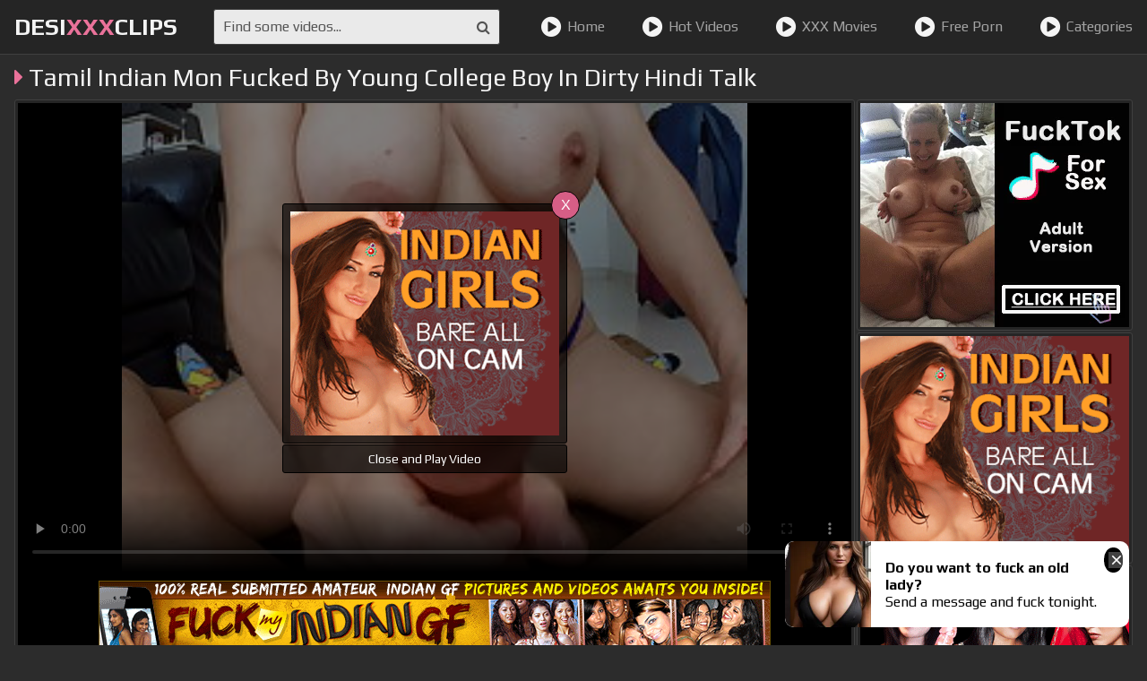

--- FILE ---
content_type: text/html; charset=UTF-8
request_url: https://www.desixxxclips.com/tube/6430-tamil-indian-mon-fucked-by-young-college-boy-in-dirty/
body_size: 4792
content:
<!DOCTYPE html>
<html lang="en">
	<head>
		<meta charset="UTF-8"/>
		<title>Tamil Indian Mon Fucked By Young College Boy In Dirty Hindi Talk - Desi XXX Clips</title>
		<meta name="description" content="Watch Tamil Indian Mon Fucked By Young College Boy In Dirty Hindi Talk for free."/>
		<link rel="canonical" href="https://desixxxclips.com/tube/6430-tamil-indian-mon-fucked-by-young-college-boy-in-dirty/">
		<link href="/css/styles.css" type="text/css" rel="stylesheet">
		<link href="/css/import.css" type="text/css" rel="stylesheet">
		<script type="text/javascript" src="/js/jquery.min.js"></script>
		<script type="text/javascript" src="/js/functions.js"></script>
		<meta name="viewport" content="width=device-width, initial-scale=1.0"/>
		<meta name="apple-touch-fullscreen" content="YES" />
		<meta name="rating" content="RTA-5042-1996-1400-1577-RTA">
		<link rel="stylesheet" href="//cdn.fluidplayer.com/v2/current/fluidplayer.min.css" type="text/css">
		        <meta name="referrer" content="unsafe-url">
        <style>
            .fluid_video_wrapper {
                width: 100% !important;
                height: 100% !important;
            }
        </style>

        <script src="//cdn.fluidplayer.com/v2/current/fluidplayer.min.js"></script>
	</head>
	<body>
		
		<div class="header">
			<div class="wrapper">
				<div class="button menu-button"><i class="fa fa-bars"></i></div>
				<div class="logo">
						<a href="/">Desi<span>XXX</span>Clips</a>
				</div>
				<div class="button search-button"><i class="fa fa-search"></i></div>
				<div class="search">
					<form method="post" id="prefix-sfrm" onsubmit="document.getElementById('prefix-sfrm').action='/query/'+encodeURI(document.getElementById('prefix-sfin').value.split(' ').join('-'))+'/';">
						<input type="text" placeholder="Find some videos..." id="prefix-sfin">
						<button type="submit" title="Find"><i class="fa fa-search"></i></button>
					</form>
				</div>
				<div class="menu">
					<ul>
						<li><a href="/"><i class="fa fa-play-circle"></i> Home</a></li>
						<li><a href="/free-indian-sexy-videos/"><i class="fa fa-play-circle"></i> Hot Videos</a></li>
						<li><a href="/free-hindi-xxx-movies/"><i class="fa fa-play-circle"></i> XXX Movies</a></li>
						<li><a href="/free-play/"><i class="fa fa-play-circle"></i> Free Porn</a></li>
						<li><a href="/niches/"><i class="fa fa-play-circle"></i> Categories</a></li>
					</ul>
				</div>
			</div>
		</div>
		<div class="wrapper">
		
			<div class="mob-300">
				<div class="mob-300-inner">
					<script type="text/javascript">
var ad_idzone = "3245038",
	 ad_width = "300",
	 ad_height = "100";
</script>
<script type="text/javascript" src="https://a.exosrv.com/ads.js"></script>
<noscript><iframe src="https://syndication.exosrv.com/ads-iframe-display.php?idzone=3245038&output=noscript&type=300x100" width="300" height="100" scrolling="no" marginwidth="0" marginheight="0" frameborder="0"></iframe></noscript>


				</div>
			</div>
			
		
		
			<h1><i class="fa fa-caret-right"></i> Tamil Indian Mon Fucked By Young College Boy In Dirty Hindi Talk</h1>
			
			<div class="video-wrapper">
				<div class="video-tab">
					<div class="video-block">
						<div class="video-inner">
							<div class="video" style="overflow:hidden">
<video id="player" preload="none" poster="/storage/12/698-young-boy.jpg" width="100%" height="100%" controls>
                        <source src="/video.php?video=aHR0cHM6Ly93d3cueHZpZGVvcy5jb20vdmlkZW82NDQzMDQ1My9pbmRpYW5fbW9tX2Z1Y2tlZF9ieV95b3VuZ19zb25fd2l0aF9kaXJ0eV90YWxr" type='video/mp4'>
                    </video>
								<div class="on-player-pl">
									<div class="on-player">
										<div class="on-player-sp">
											<a href="http://imlive.com/wmaster.ashx?wid=124987310505&linkid=701&promocode=980GifIndi&gotopage=searchresults.aspx?searchtype=1%26roo=10,11%26sstr=indi&gallery=1" target="_blank"><img src="/images/300250_7858023_2.gif"></a>
										</div>
										<span class="close" title="Close & Play video">X</span>
										<span class="bot-close" title="Close and Play video">Close and Play Video</span>
								</div>
								</div>
							</div>
							
							<div class="b-750">
                               <SCRIPT language=JavaScript>
<!-- Begin
var how_many_ads = 6;
var now = new Date()
var sec = now.getSeconds()
var ad = sec % how_many_ads;
ad +=1;
if (ad==1) { txt= "DesiPapa Indian Sex Videos"; url="https://secure.desipapa2.com/track/MzUuMS45LjE1LjAuMC4wLjAuMA"; alt="DesiPapa Indian Sex Videos"; banner="/images/desipapa_750_100.gif"; width="750"; height="100";}
if (ad==2) { txt= "Indian Sex Scandals"; url="https://secure.indianhiddencams.com/track/MzUuMS4zLjMuMC4wLjAuMC4w"; alt="Indian Sex Scandals"; banner="/images/indianhiddencams_750_100.gif"; width="750"; height="100";}
if (ad==3) { txt= "Indian GF Porn"; url="https://secure.indiangfporn.com/track/MzUuMS40NS45Ni4wLjAuMC4wLjA"; alt="Indian GF Porn"; banner="/images/igf_750_100.gif"; width="750"; height="100";} 
if (ad==4) { txt= "Indian Babe Shanaya"; url="https://secure.indianbabeshanaya.com/track/MzUuMS40MS41Ny4wLjAuMC4wLjA"; alt="Indian Babe Shanaya"; banner="/images/shanaya_750_100.gif"; width="750"; height="100"; }
if (ad==5) { txt= "Horny Lily"; url="https://secure.mysexylily.com/track/MzUuMS4zNS40Mi4wLjAuMC4wLjA"; alt="Horny Lily"; banner="/images/hornylily_750_100.gif"; width="750"; height="100";}
if (ad==6) { txt= "Fuck My Indian GF"; url="https://secure.fuckmyindiangf.com/track/MzUuMS4yMi40Ni4wLjAuMC4wLjA"; alt="Fuck My Indian GF"; banner="/images/fmigf_750_100_1.gif"; width="750"; height="100";}
document
document.write('<center>');
document.write('<a href=\"' + url + '\" target=\"_blank\">');
document.write('<img src=\"' + banner + '\" width=')
document.write(width + ' height=' + height + ' ');
document.write('alt=\"' + alt + '\" border=0>');
document.write('<small>' + txt + '</small></a>');
document.write('</center>');
// End -->
</SCRIPT>
                            </div>
						</div>
						
						<div class="info">
							<ul class="rating">
								<li><a title="LIKE!" class="like" onclick='gal_rating(2)' id="like"><i class="fa fa-thumbs-o-up"></i></a></li>
								<li id="votes">0%</li>
								<li><a title="DISLIKE!" class="dislike" onclick='gal_rating(1)' id="dlike"><i class="fa fa-thumbs-o-down"></i></a></li>
							</ul>
<script>
function gal_rating(value) {
fetch(`/vote.php?video=6430&rating=${value}`);
document.getElementById("votes").textContent = "Thank You!";
}
</script>
							<ul>
								<li><i class="fa fa-eye"></i> 2164</li>
								<li><i class="fa fa-clock-o"></i> 9:10</li>
								<li><i class="fa fa-cloud-upload"></i> 2022-03-21</li>
							</ul>
							<ul>
								<li>Tags:</li>
								
								<li><a href="/sex/aunty/" target="_blank"><i class="fa fa-tag"></i> aunty</a></li>
								
								<li><a href="/sex/tamil/" target="_blank"><i class="fa fa-tag"></i> Tamil</a></li>
								
								<li><a href="/sex/college/" target="_blank"><i class="fa fa-tag"></i> College</a></li>
								
								<li><a href="/sex/indian/" target="_blank"><i class="fa fa-tag"></i> Indian</a></li>
								
								<li><a href="/sex/milf/" target="_blank"><i class="fa fa-tag"></i> Milf</a></li>
								
								<li><a href="/sex/mature/" target="_blank"><i class="fa fa-tag"></i> Mature</a></li>
								
							</ul>
						</div>
					</div>
					
						<div class="video-brs">
						<div class="video-brs-inner">
							<div class="video-br">
								<script type="text/javascript">
var ad_idzone = "3172362",
	 ad_width = "300",
	 ad_height = "250";
</script>
<script type="text/javascript" src="https://a.exosrv.com/ads.js"></script>
<noscript><iframe src="https://syndication.exosrv.com/ads-iframe-display.php?idzone=3172362&output=noscript&type=300x250" width="300" height="250" scrolling="no" marginwidth="0" marginheight="0" frameborder="0"></iframe></noscript>
							</div>
							<div class="video-br">
								<script language=JavaScript>
                            
                            <!-- Begin
                            var how_many_ads = 2;
                            var now = new Date()
                            var sec = now.getSeconds()
                            var ad = sec % how_many_ads;
                            ad +=1;
                            if (ad==1) { txt= "";url="http://imlive.com/wmaster.ashx?wid=124987310505&linkid=701&promocode=980GifIndi&gotopage=searchresults.aspx?searchtype=1%26roo=10,11%26sstr=indi&gallery=1"; alt="DesiPapa Cinemax"; banner="/images/300250_78580_s24.jpg";width="300"; height="250";}
                            if (ad==2) { txt= "";url="http://imlive.com/wmaster.ashx?wid=124987310505&linkid=701&promocode=980GifIndi&gotopage=searchresults.aspx?searchtype=1%26roo=10,11%26sstr=indi&gallery=1"; alt="DesiPapa Cinemax"; banner="/images/300250_7858023.gif";width="300"; height="250";}
                            document
                            document.write('<center>');
                            document.write('<a href=\"' + url + '\" target=\"_blank\">');
                            document.write('<img src=\"' + banner + '\" width=')
                            document.write(width + ' height=' + height + ' ');
                            document.write('alt=\"' + alt + '\" border=0>');
                            document.write('<small>' + txt + '</small></a>');
                            document.write('</center>');
                            // End -->
                            
                        </script>
							</div>
							<div class="video-br full-bn-3">
								<SCRIPT language=JavaScript>
<!-- Begin
var how_many_ads = 6;
var now = new Date()
var sec = now.getSeconds()
var ad = sec % how_many_ads;
ad +=1;
if (ad==1) { txt= "DesiPapa Indian Sex Videos"; url="https://secure.desipapa2.com/track/MzUuMS45LjE1LjAuMC4wLjAuMA"; alt="DesiPapa Indian Sex Videos"; banner="/images/desipapa_300_250.gif"; width="300"; height="250";}
if (ad==2) { txt= "Indian Sex Scandals"; url="https://secure.indianhiddencams.com/track/MzUuMS4zLjMuMC4wLjAuMC4w"; alt="Indian Sex Scandals"; banner="/images/indianhiddencam_300_250.gif"; width="300"; height="250";}
if (ad==3) { txt= "Indian GF Porn"; url="https://secure.indiangfporn.com/track/MzUuMS40NS45Ni4wLjAuMC4wLjA"; alt="Indian GF Porn"; banner="/images/igf_300_250.gif"; width="300"; height="250";} 
if (ad==4) { txt= "Indian Babe Shanaya"; url="https://secure.indianbabeshanaya.com/track/MzUuMS40MS41Ny4wLjAuMC4wLjA"; alt="Indian Babe Shanaya"; banner="/images/shanaya_300_250.gif"; width="300"; height="250"; }
if (ad==5) { txt= "Horny Lily"; url="https://secure.mysexylily.com/track/MzUuMS4zNS40Mi4wLjAuMC4wLjA"; alt="Horny Lily"; banner="/images/hornylily_300_250.gif"; width="300"; height="250";}
if (ad==6) { txt= "Fuck My Indian GF"; url="https://secure.fuckmyindiangf.com/track/MzUuMS4yMi40Ni4wLjAuMC4wLjA"; alt="Fuck My Indian GF"; banner="/images/fmigf_300_250.gif"; width="300"; height="250";}
document
document.write('<center>');
document.write('<a href=\"' + url + '\" target=\"_blank\">');
document.write('<img src=\"' + banner + '\" width=')
document.write(width + ' height=' + height + ' ');
document.write('alt=\"' + alt + '\" border=0>');
document.write('<small>' + txt + '</small></a>');
document.write('</center>');
// End -->
</SCRIPT>
							</div>
						</div>
					</div>
					
				</div>
			</div>
			
			<h2>Most Similar Desi XXX Clips</h2>
			<div class="thumbs-wrapper">

				<div class="thumb">
					<a href="/tube/2398-mature-indian-amateur-playing-with-small-dick/" target="_blank">
						<div class="thumb-image">
							<div class="thumb-inner">
								<img src="/storage/8/654-with.jpg" alt="Mature indian amateur playing with small dick" />
								<span class="icon"><i class="fa fa-caret-right"></i></span>
							</div>
						</div>
						<div class="name"><i class="fa fa-caret-right"></i> Mature indian amateur playing with small dick</div>
						<ul>
							<li><span class="icon rating"><i class="fa fa-thumbs-o-up"></i></span> <span class="val">97%</span></li>
							<li><span class="icon"><i class="fa fa-eye"></i></span><span class="val">11319</span></li>
							<li><span class="icon"><i class="fa fa-clock-o"></i></span><span class="val">5:07</span></li>
						</ul>
					</a>
				</div>

				<div class="thumb">
					<a href="/tube/513-desi-cute-bhabhi-bathing-and-wearing-clothes/" target="_blank">
						<div class="thumb-image">
							<div class="thumb-inner">
								<img src="/storage/3/265-desi-bathing-wearing.jpg" alt="Desi Cute Bhabhi bathing and wearing clothes" />
								<span class="icon"><i class="fa fa-caret-right"></i></span>
							</div>
						</div>
						<div class="name"><i class="fa fa-caret-right"></i> Desi Cute Bhabhi bathing and wearing clothes</div>
						<ul>
							<li><span class="icon rating"><i class="fa fa-thumbs-o-up"></i></span> <span class="val">85%</span></li>
							<li><span class="icon"><i class="fa fa-eye"></i></span><span class="val">8261</span></li>
							<li><span class="icon"><i class="fa fa-clock-o"></i></span><span class="val">1:31</span></li>
						</ul>
					</a>
				</div>

				<div class="thumb">
					<a href="/tube/4146-indian-mature-wife/" target="_blank">
						<div class="thumb-image">
							<div class="thumb-inner">
								<img src="/storage/10/392-mature-wife.jpg" alt="indian mature wife" />
								<span class="icon"><i class="fa fa-caret-right"></i></span>
							</div>
						</div>
						<div class="name"><i class="fa fa-caret-right"></i> indian mature wife</div>
						<ul>
							<li><span class="icon rating"><i class="fa fa-thumbs-o-up"></i></span> <span class="val">100%</span></li>
							<li><span class="icon"><i class="fa fa-eye"></i></span><span class="val">11982</span></li>
							<li><span class="icon"><i class="fa fa-clock-o"></i></span><span class="val">0:19</span></li>
						</ul>
					</a>
				</div>

				<div class="thumb">
					<a href="/tube/4410-jayde-premature/" target="_blank">
						<div class="thumb-image">
							<div class="thumb-inner">
								<img src="/storage/10/657-jayde-premature.jpg" alt="jayde premature" />
								<span class="icon"><i class="fa fa-caret-right"></i></span>
							</div>
						</div>
						<div class="name"><i class="fa fa-caret-right"></i> jayde premature</div>
						<ul>
							<li><span class="icon rating"><i class="fa fa-thumbs-o-up"></i></span> <span class="val">84%</span></li>
							<li><span class="icon"><i class="fa fa-eye"></i></span><span class="val">11408</span></li>
							<li><span class="icon"><i class="fa fa-clock-o"></i></span><span class="val">1:26</span></li>
						</ul>
					</a>
				</div>

				<div class="thumb">
					<a href="/tube/2345-my-premature-ejaculation/" target="_blank">
						<div class="thumb-image">
							<div class="thumb-inner">
								<img src="/storage/8/599-premature-ejaculation.jpg" alt="my premature ejaculation" />
								<span class="icon"><i class="fa fa-caret-right"></i></span>
							</div>
						</div>
						<div class="name"><i class="fa fa-caret-right"></i> my premature ejaculation</div>
						<ul>
							<li><span class="icon rating"><i class="fa fa-thumbs-o-up"></i></span> <span class="val">82%</span></li>
							<li><span class="icon"><i class="fa fa-eye"></i></span><span class="val">6019</span></li>
							<li><span class="icon"><i class="fa fa-clock-o"></i></span><span class="val">0:55</span></li>
						</ul>
					</a>
				</div>

				<div class="thumb">
					<a href="/tube/1648-mature-masturbating-on-webcam/" target="_blank">
						<div class="thumb-image">
							<div class="thumb-inner">
								<img src="/storage/7/779-webcam.jpg" alt="Mature masturbating on webcam" />
								<span class="icon"><i class="fa fa-caret-right"></i></span>
							</div>
						</div>
						<div class="name"><i class="fa fa-caret-right"></i> Mature masturbating on webcam</div>
						<ul>
							<li><span class="icon rating"><i class="fa fa-thumbs-o-up"></i></span> <span class="val">92%</span></li>
							<li><span class="icon"><i class="fa fa-eye"></i></span><span class="val">2738</span></li>
							<li><span class="icon"><i class="fa fa-clock-o"></i></span><span class="val">1:56</span></li>
						</ul>
					</a>
				</div>

				<div class="thumb">
					<a href="/tube/2730-mature-indian-couple-enjoying-oral-sex-in-their-bedroom/" target="_blank">
						<div class="thumb-image">
							<div class="thumb-inner">
								<img src="/storage/8/983-mature-in-their.jpg" alt="Mature Indian Couple Enjoying Oral Sex In Their Bedroom" />
								<span class="icon"><i class="fa fa-caret-right"></i></span>
							</div>
						</div>
						<div class="name"><i class="fa fa-caret-right"></i> Mature Indian Couple Enjoying Oral Sex In Their Bedroom</div>
						<ul>
							<li><span class="icon rating"><i class="fa fa-thumbs-o-up"></i></span> <span class="val">100%</span></li>
							<li><span class="icon"><i class="fa fa-eye"></i></span><span class="val">10323</span></li>
							<li><span class="icon"><i class="fa fa-clock-o"></i></span><span class="val">1:33</span></li>
						</ul>
					</a>
				</div>

				<div class="thumb">
					<a href="/tube/283-indian-mature-milf-on-webcam-show-masturbating/" target="_blank">
						<div class="thumb-image">
							<div class="thumb-inner">
								<img src="/storage/1/461-milf-show.jpg" alt="indian mature milf on webcam show masturbating" />
								<span class="icon"><i class="fa fa-caret-right"></i></span>
							</div>
						</div>
						<div class="name"><i class="fa fa-caret-right"></i> indian mature milf on webcam show masturbating</div>
						<ul>
							<li><span class="icon rating"><i class="fa fa-thumbs-o-up"></i></span> <span class="val">95%</span></li>
							<li><span class="icon"><i class="fa fa-eye"></i></span><span class="val">10635</span></li>
							<li><span class="icon"><i class="fa fa-clock-o"></i></span><span class="val">7:48</span></li>
						</ul>
					</a>
				</div>

				<div class="thumb">
					<a href="/tube/2136-indian-bhabhi-with-big-tits-penetrating-big-dildo-inside/" target="_blank">
						<div class="thumb-image">
							<div class="thumb-inner">
								<img src="/storage/8/391-with.jpg" alt="indian bhabhi with big tits penetrating a big dildo inside her mature pussy sex" />
								<span class="icon"><i class="fa fa-caret-right"></i></span>
							</div>
						</div>
						<div class="name"><i class="fa fa-caret-right"></i> indian bhabhi with big tits penetrating a big dildo inside her mature pussy sex</div>
						<ul>
							<li><span class="icon rating"><i class="fa fa-thumbs-o-up"></i></span> <span class="val">100%</span></li>
							<li><span class="icon"><i class="fa fa-eye"></i></span><span class="val">10842</span></li>
							<li><span class="icon"><i class="fa fa-clock-o"></i></span><span class="val">1:06</span></li>
						</ul>
					</a>
				</div>

				<div class="thumb">
					<a href="/tube/1728-married-mature-indian-couple-homemade-hardcore-sex/" target="_blank">
						<div class="thumb-image">
							<div class="thumb-inner">
								<img src="/storage/7/856-mature-couple-hardcore.jpg" alt="married mature indian couple homemade hardcore sex in lounge" />
								<span class="icon"><i class="fa fa-caret-right"></i></span>
							</div>
						</div>
						<div class="name"><i class="fa fa-caret-right"></i> married mature indian couple homemade hardcore sex in lounge</div>
						<ul>
							<li><span class="icon rating"><i class="fa fa-thumbs-o-up"></i></span> <span class="val">99%</span></li>
							<li><span class="icon"><i class="fa fa-eye"></i></span><span class="val">11647</span></li>
							<li><span class="icon"><i class="fa fa-clock-o"></i></span><span class="val">1:15</span></li>
						</ul>
					</a>
				</div>

				<div class="thumb">
					<a href="/tube/5347-mature-indian-hardcore/" target="_blank">
						<div class="thumb-image">
							<div class="thumb-inner">
								<img src="/storage/11/589-mature-indian-hardcore.jpg" alt="Mature Indian Hardcore" />
								<span class="icon"><i class="fa fa-caret-right"></i></span>
							</div>
						</div>
						<div class="name"><i class="fa fa-caret-right"></i> Mature Indian Hardcore</div>
						<ul>
							<li><span class="icon rating"><i class="fa fa-thumbs-o-up"></i></span> <span class="val">93%</span></li>
							<li><span class="icon"><i class="fa fa-eye"></i></span><span class="val">11556</span></li>
							<li><span class="icon"><i class="fa fa-clock-o"></i></span><span class="val">1:53</span></li>
						</ul>
					</a>
				</div>

				<div class="thumb">
					<a href="/tube/1143-bengali-mature-bhabi-fucked-by-neighbor-in-different/" target="_blank">
						<div class="thumb-image">
							<div class="thumb-inner">
								<img src="/storage/6/001-different.jpg" alt="Bengali mature bhabi fucked by neighbor in different style" />
								<span class="icon"><i class="fa fa-caret-right"></i></span>
							</div>
						</div>
						<div class="name"><i class="fa fa-caret-right"></i> Bengali mature bhabi fucked by neighbor in different style</div>
						<ul>
							<li><span class="icon rating"><i class="fa fa-thumbs-o-up"></i></span> <span class="val">79%</span></li>
							<li><span class="icon"><i class="fa fa-eye"></i></span><span class="val">11795</span></li>
							<li><span class="icon"><i class="fa fa-clock-o"></i></span><span class="val">1:47</span></li>
						</ul>
					</a>
				</div>

				<div class="thumb">
					<a href="/tube/1831-mature-aunty-fingering/" target="_blank">
						<div class="thumb-image">
							<div class="thumb-inner">
								<img src="/storage/7/958-mature.jpg" alt="Mature aunty fingering" />
								<span class="icon"><i class="fa fa-caret-right"></i></span>
							</div>
						</div>
						<div class="name"><i class="fa fa-caret-right"></i> Mature aunty fingering</div>
						<ul>
							<li><span class="icon rating"><i class="fa fa-thumbs-o-up"></i></span> <span class="val">89%</span></li>
							<li><span class="icon"><i class="fa fa-eye"></i></span><span class="val">12007</span></li>
							<li><span class="icon"><i class="fa fa-clock-o"></i></span><span class="val">6:13</span></li>
						</ul>
					</a>
				</div>

				<div class="thumb">
					<a href="/tube/1053-mature-indian-mallu-wife-sex/" target="_blank">
						<div class="thumb-image">
							<div class="thumb-inner">
								<img src="/storage/5/597-mature.jpg" alt="Mature Indian Mallu Wife Sex" />
								<span class="icon"><i class="fa fa-caret-right"></i></span>
							</div>
						</div>
						<div class="name"><i class="fa fa-caret-right"></i> Mature Indian Mallu Wife Sex</div>
						<ul>
							<li><span class="icon rating"><i class="fa fa-thumbs-o-up"></i></span> <span class="val">84%</span></li>
							<li><span class="icon"><i class="fa fa-eye"></i></span><span class="val">10126</span></li>
							<li><span class="icon"><i class="fa fa-clock-o"></i></span><span class="val">2:48</span></li>
						</ul>
					</a>
				</div>

				<div class="thumb">
					<a href="/tube/1746-mature-indian-couple-homemade-sex-mms-indian-sex/" target="_blank">
						<div class="thumb-image">
							<div class="thumb-inner">
								<img src="/storage/7/875-mature-homemade.jpg" alt="mature indian couple homemade sex mms indian-sex" />
								<span class="icon"><i class="fa fa-caret-right"></i></span>
							</div>
						</div>
						<div class="name"><i class="fa fa-caret-right"></i> mature indian couple homemade sex mms indian-sex</div>
						<ul>
							<li><span class="icon rating"><i class="fa fa-thumbs-o-up"></i></span> <span class="val">84%</span></li>
							<li><span class="icon"><i class="fa fa-eye"></i></span><span class="val">10103</span></li>
							<li><span class="icon"><i class="fa fa-clock-o"></i></span><span class="val">1:03</span></li>
						</ul>
					</a>
				</div>

				<div class="thumb">
					<a href="/tube/784-mature-aunty-juicy-hairy-pussy-exposed/" target="_blank">
						<div class="thumb-image">
							<div class="thumb-inner">
								<img src="/storage/4/210-mature-pussy.jpg" alt="Mature aunty juicy hairy pussy exposed" />
								<span class="icon"><i class="fa fa-caret-right"></i></span>
							</div>
						</div>
						<div class="name"><i class="fa fa-caret-right"></i> Mature aunty juicy hairy pussy exposed</div>
						<ul>
							<li><span class="icon rating"><i class="fa fa-thumbs-o-up"></i></span> <span class="val">100%</span></li>
							<li><span class="icon"><i class="fa fa-eye"></i></span><span class="val">10239</span></li>
							<li><span class="icon"><i class="fa fa-clock-o"></i></span><span class="val">0:55</span></li>
						</ul>
					</a>
				</div>

				<div class="thumb">
					<a href="/tube/2064-indian-mature-couple/" target="_blank">
						<div class="thumb-image">
							<div class="thumb-inner">
								<img src="/storage/8/193-couple.jpg" alt="Indian Mature couple" />
								<span class="icon"><i class="fa fa-caret-right"></i></span>
							</div>
						</div>
						<div class="name"><i class="fa fa-caret-right"></i> Indian Mature couple</div>
						<ul>
							<li><span class="icon rating"><i class="fa fa-thumbs-o-up"></i></span> <span class="val">88%</span></li>
							<li><span class="icon"><i class="fa fa-eye"></i></span><span class="val">10991</span></li>
							<li><span class="icon"><i class="fa fa-clock-o"></i></span><span class="val">19:20</span></li>
						</ul>
					</a>
				</div>

				<div class="thumb">
					<a href="/tube/6455-erotic-indian-hot-mom-hardcore-sex-in-desi-style/" target="_blank">
						<div class="thumb-image">
							<div class="thumb-inner">
								<img src="/storage/12/722-mom-desi.jpg" alt="Erotic Indian Hot Mom Hardcore Sex In Desi Style" />
								<span class="icon"><i class="fa fa-caret-right"></i></span>
							</div>
						</div>
						<div class="name"><i class="fa fa-caret-right"></i> Erotic Indian Hot Mom Hardcore Sex In Desi Style</div>
						<ul>
							<li><span class="icon rating"><i class="fa fa-thumbs-o-up"></i></span> <span class="val">85%</span></li>
							<li><span class="icon"><i class="fa fa-eye"></i></span><span class="val">10886</span></li>
							<li><span class="icon"><i class="fa fa-clock-o"></i></span><span class="val">11:00</span></li>
						</ul>
					</a>
				</div>

				<div class="thumb">
					<a href="/tube/991-mature-indian-couple-sex-from-manipur/" target="_blank">
						<div class="thumb-image">
							<div class="thumb-inner">
								<img src="/storage/5/058-sex.jpg" alt="Mature Indian Couple Sex from Manipur" />
								<span class="icon"><i class="fa fa-caret-right"></i></span>
							</div>
						</div>
						<div class="name"><i class="fa fa-caret-right"></i> Mature Indian Couple Sex from Manipur</div>
						<ul>
							<li><span class="icon rating"><i class="fa fa-thumbs-o-up"></i></span> <span class="val">96%</span></li>
							<li><span class="icon"><i class="fa fa-eye"></i></span><span class="val">7251</span></li>
							<li><span class="icon"><i class="fa fa-clock-o"></i></span><span class="val">5:57</span></li>
						</ul>
					</a>
				</div>

				<div class="thumb">
					<a href="/tube/2148-mature-desi-with-3-boys/" target="_blank">
						<div class="thumb-image">
							<div class="thumb-inner">
								<img src="/storage/8/404-a-with.jpg" alt="a mature desi with 3 boys" />
								<span class="icon"><i class="fa fa-caret-right"></i></span>
							</div>
						</div>
						<div class="name"><i class="fa fa-caret-right"></i> a mature desi with 3 boys</div>
						<ul>
							<li><span class="icon rating"><i class="fa fa-thumbs-o-up"></i></span> <span class="val">89%</span></li>
							<li><span class="icon"><i class="fa fa-eye"></i></span><span class="val">11322</span></li>
							<li><span class="icon"><i class="fa fa-clock-o"></i></span><span class="val">3:28</span></li>
						</ul>
					</a>
				</div>

				<div class="thumb">
					<a href="/tube/2012-homemade-amature-fucking-must-watch/" target="_blank">
						<div class="thumb-image">
							<div class="thumb-inner">
								<img src="/storage/8/138-amature-.jpg" alt="Homemade Amature Fucking = Must Watch" />
								<span class="icon"><i class="fa fa-caret-right"></i></span>
							</div>
						</div>
						<div class="name"><i class="fa fa-caret-right"></i> Homemade Amature Fucking = Must Watch</div>
						<ul>
							<li><span class="icon rating"><i class="fa fa-thumbs-o-up"></i></span> <span class="val">86%</span></li>
							<li><span class="icon"><i class="fa fa-eye"></i></span><span class="val">9828</span></li>
							<li><span class="icon"><i class="fa fa-clock-o"></i></span><span class="val">52:19</span></li>
						</ul>
					</a>
				</div>

				<div class="thumb">
					<a href="/tube/2452-indian-mature-wife-loves-to-ride-cock-amateur-indian/" target="_blank">
						<div class="thumb-image">
							<div class="thumb-inner">
								<img src="/storage/8/705-indian-indian-arab.jpg" alt="Indian Mature Wife Loves To Ride Cock - Amateur indian desi indian cumshots arab" />
								<span class="icon"><i class="fa fa-caret-right"></i></span>
							</div>
						</div>
						<div class="name"><i class="fa fa-caret-right"></i> Indian Mature Wife Loves To Ride Cock - Amateur indian desi indian cumshots arab</div>
						<ul>
							<li><span class="icon rating"><i class="fa fa-thumbs-o-up"></i></span> <span class="val">88%</span></li>
							<li><span class="icon"><i class="fa fa-eye"></i></span><span class="val">11389</span></li>
							<li><span class="icon"><i class="fa fa-clock-o"></i></span><span class="val">3:48</span></li>
						</ul>
					</a>
				</div>

				<div class="thumb">
					<a href="/tube/659-homemade-fuck-indian-mature/" target="_blank">
						<div class="thumb-image">
							<div class="thumb-inner">
								<img src="/storage/4/020-homemade-indian-mature.jpg" alt="homemade fuck indian mature" />
								<span class="icon"><i class="fa fa-caret-right"></i></span>
							</div>
						</div>
						<div class="name"><i class="fa fa-caret-right"></i> homemade fuck indian mature</div>
						<ul>
							<li><span class="icon rating"><i class="fa fa-thumbs-o-up"></i></span> <span class="val">76%</span></li>
							<li><span class="icon"><i class="fa fa-eye"></i></span><span class="val">7978</span></li>
							<li><span class="icon"><i class="fa fa-clock-o"></i></span><span class="val">14:28</span></li>
						</ul>
					</a>
				</div>

				<div class="thumb">
					<a href="/tube/1074-mature-indian-seducing-young-boy/" target="_blank">
						<div class="thumb-image">
							<div class="thumb-inner">
								<img src="/storage/5/618-young.jpg" alt="Mature Indian Seducing Young Boy" />
								<span class="icon"><i class="fa fa-caret-right"></i></span>
							</div>
						</div>
						<div class="name"><i class="fa fa-caret-right"></i> Mature Indian Seducing Young Boy</div>
						<ul>
							<li><span class="icon rating"><i class="fa fa-thumbs-o-up"></i></span> <span class="val">100%</span></li>
							<li><span class="icon"><i class="fa fa-eye"></i></span><span class="val">11060</span></li>
							<li><span class="icon"><i class="fa fa-clock-o"></i></span><span class="val">3:02</span></li>
						</ul>
					</a>
				</div>

			</div>
			

			<div class="brs-block">
				<div class="br">
					<script type="text/javascript">
var ad_idzone = "3172362",
	 ad_width = "300",
	 ad_height = "250";
</script>
<script type="text/javascript" src="https://a.exosrv.com/ads.js"></script>
<noscript><iframe src="https://syndication.exosrv.com/ads-iframe-display.php?idzone=3172362&output=noscript&type=300x250" width="300" height="250" scrolling="no" marginwidth="0" marginheight="0" frameborder="0"></iframe></noscript>
				</div>
				<div class="br">
					<script type="text/javascript">
var ad_idzone = "3172362",
	 ad_width = "300",
	 ad_height = "250";
</script>
<script type="text/javascript" src="https://a.exosrv.com/ads.js"></script>
<noscript><iframe src="https://syndication.exosrv.com/ads-iframe-display.php?idzone=3172362&output=noscript&type=300x250" width="300" height="250" scrolling="no" marginwidth="0" marginheight="0" frameborder="0"></iframe></noscript>
				</div> 
				<div class="br">
					<script type="text/javascript">
var ad_idzone = "3172362",
	 ad_width = "300",
	 ad_height = "250";
</script>
<script type="text/javascript" src="https://a.exosrv.com/ads.js"></script>
<noscript><iframe src="https://syndication.exosrv.com/ads-iframe-display.php?idzone=3172362&output=noscript&type=300x250" width="300" height="250" scrolling="no" marginwidth="0" marginheight="0" frameborder="0"></iframe></noscript>
				</div> 
				<div class="br">
					<script type="text/javascript">
var ad_idzone = "3172362",
	 ad_width = "300",
	 ad_height = "250";
</script>
<script type="text/javascript" src="https://a.exosrv.com/ads.js"></script>
<noscript><iframe src="https://syndication.exosrv.com/ads-iframe-display.php?idzone=3172362&output=noscript&type=300x250" width="300" height="250" scrolling="no" marginwidth="0" marginheight="0" frameborder="0"></iframe></noscript>
				</div> 
			</div>
		</div>
		<div class="footer">
			<div class="wrapper">
<p>Indian fuckers sure know how to fuck and live only for the feel of a nice hard cock penetrating their tight snatches. Once you see and feel these cute Indian beauties you are sure to explode your man seed all over them. No one brings it quite like these Indian hardcore honeys. So sit back, relax and let these Indian sex honeys rock your world.
</p>
				<p>&copy; 2026 <span>DesiXXXClips.Com</span>. All Rights Reserved.</p>
			</div>
		</div>
		 <script async type="application/javascript" src="https://a.realsrv.com/ad-provider.js"></script> 
 <ins class="adsbyexoclick" data-zoneid="4651794"></ins> 
 <script>(AdProvider = window.AdProvider || []).push({"serve": {}});</script>
	</body>
</html>

--- FILE ---
content_type: text/html; charset=utf-8
request_url: https://syndication.exosrv.com/ads-iframe-display.php?idzone=3245038&type=300x100&p=https%3A//www.desixxxclips.com/tube/6430-tamil-indian-mon-fucked-by-young-college-boy-in-dirty/&dt=1769285303282&sub=&tags=&cookieconsent=true&screen_resolution=1280x720&el=%22
body_size: 1349
content:
<html><body style="margin:0px;"><div>
    <a href="https://syndication.exosrv.com/click.php?d=H4sIAAAAAAAAA01R227bMAz9Fb34cQYly5L82OUCpFsadF2BYS.BLMupmsQObCexA378aCfACupC6hwdkqAGk6XGIOBH153aKHmKxJJWtzvxOG_s7eabtvLdtW72sauPDyhKlrbYhiJK5oYbDXy7_LVYRELZjjTmfnj.WH3W_ct8366O67D5fL2tJ1.Sv4Cfs.[base64].9vTF_p_49MRw.JbihADHw8APv0StNuB6na2oyHFvq_b5nKfAEne.Q.dDC9C4OYH5l5mRunCWFmCB1U6XWa5AytSmSvO_wHyiEyOtwIAAA--&cb=e2e_697526b80cada0.73794950"
        id="link_f78af5537216f3a5f921e1d35dbb8428"
        target="_blank"
        ontouchstart=""
        onclick="
            var href='https://syndication.exosrv.com/click.php?d=H4sIAAAAAAAAA01R227bMAz9Fb34cQYly5L82OUCpFsadF2BYS.BLMupmsQObCexA378aCfACupC6hwdkqAGk6XGIOBH153aKHmKxJJWtzvxOG_s7eabtvLdtW72sauPDyhKlrbYhiJK5oYbDXy7_LVYRELZjjTmfnj.WH3W_ct8366O67D5fL2tJ1.Sv4Cfs.[base64].9vTF_p_49MRw.JbihADHw8APv0StNuB6na2oyHFvq_b5nKfAEne.Q.dDC9C4OYH5l5mRunCWFmCB1U6XWa5AytSmSvO_wHyiEyOtwIAAA--&cb=e2e_697526b80cada0.73794950';
            href += '&clickX=' + event.clientX;
            href += '&clickY=' + event.clientY;
            this.href = href;
        " >
        <video
            id="video_f78af5537216f3a5f921e1d35dbb8428"
            loop
            muted
            autoplay
            playsinline
            preload="auto"
            width="300"
            height="100"
            
        ><source src="https://s3t3d2y1.afcdn.net/library/802424/72425f6136ffce08c36e1430580817ada1895168.mp4" type="video/mp4" /></video>
    </a>
</div><script>var exoDynamicParams={"id":"f78af5537216f3a5f921e1d35dbb8428","alternateMediaUrl":"https:\/\/s3t3d2y1.afcdn.net\/library\/802424\/72425f6136ffce08c36e1430580817ada1895168.mp4","width":"300","height":"100"};var elemVideo=document.getElementById("video_"+exoDynamicParams.id);if(exoDynamicParams.id&&exoDynamicParams.alternateMediaUrl&&exoDynamicParams.width&&exoDynamicParams.height&&elemVideo!==undefined&&elemVideo!==null){var video=elemVideo.play();if(video===undefined){changeVideoToGif(exoDynamicParams.id,exoDynamicParams.alternateMediaUrl,exoDynamicParams.width,exoDynamicParams.height)}else{video.then(function(_){}).catch(function(error){changeVideoToGif(exoDynamicParams.id,exoDynamicParams.alternateMediaUrl,exoDynamicParams.width,exoDynamicParams.height)})}}function getExtension(fileName){var fileNameSplitted=fileName.split('.');return fileNameSplitted[(fileNameSplitted.length-1)]}function changeVideoToGif(id,image,width,height){var elemLink=document.getElementById('link_'+id);if(getExtension(image)==='gif'&&elemLink!==undefined&&elemLink!==null){var html='<img border="0" width="'+width+'" height="'+height+'" src="'+image+'">';elemLink.innerHTML=html}}</script></body></html>

--- FILE ---
content_type: text/html; charset=utf-8
request_url: https://syndication.exosrv.com/ads-iframe-display.php?idzone=3172362&type=300x250&p=https%3A//www.desixxxclips.com/tube/6430-tamil-indian-mon-fucked-by-young-college-boy-in-dirty/&dt=1769285303385&sub=&tags=&cookieconsent=true&screen_resolution=1280x720&el=%22
body_size: 1336
content:
<html><body style="margin:0px;"><div>
    <a href="https://syndication.exosrv.com/click.php?d=H4sIAAAAAAAAA01RTY_bIBT8K1x8teABBh.3Wu2lhx6qniO.4kVxwDIksSt.fLGdTVePjxEzbzwYwQF6CYWUz5yn1NC3Bj7qCPGeZ2Uubm5TjrOrR4ZehpFc2ulzaujHxa0NfWeOa.[base64].s0Y0YJV.HZCao6IxmzxJjaDMW65JdlMaOf0v51vBd6PB7oO4cqh_JNO9QxilFWVz.iIzi6xoDOt_p0FukVrfEWhiofRzc4pONaZcj6Oa.o1IyHPycdZ0RWxDjuiah3qmG25PhV7KkmpdtRge3G_MDlz..3b9r_BdvaYozJtj0X8iTSWhOb_XVbt8Q0348_Xv2qkIjyMrkDlF8_i3KuB2Uw9JpJqrAVWmlqxdlZoqWW_wCKhgkbzgIAAA--&cb=e2e_697526b80654f7.48918052"
        id="link_c37b73e4ed6fba42dffeee2d5cdfdcbd"
        target="_blank"
        ontouchstart=""
        onclick="
            var href='https://syndication.exosrv.com/click.php?d=H4sIAAAAAAAAA01RTY_bIBT8K1x8teABBh.3Wu2lhx6qniO.4kVxwDIksSt.fLGdTVePjxEzbzwYwQF6CYWUz5yn1NC3Bj7qCPGeZ2Uubm5TjrOrR4ZehpFc2ulzaujHxa0NfWeOa.[base64].s0Y0YJV.HZCao6IxmzxJjaDMW65JdlMaOf0v51vBd6PB7oO4cqh_JNO9QxilFWVz.iIzi6xoDOt_p0FukVrfEWhiofRzc4pONaZcj6Oa.o1IyHPycdZ0RWxDjuiah3qmG25PhV7KkmpdtRge3G_MDlz..3b9r_BdvaYozJtj0X8iTSWhOb_XVbt8Q0348_Xv2qkIjyMrkDlF8_i3KuB2Uw9JpJqrAVWmlqxdlZoqWW_wCKhgkbzgIAAA--&cb=e2e_697526b80654f7.48918052';
            href += '&clickX=' + event.clientX;
            href += '&clickY=' + event.clientY;
            this.href = href;
        " >
        <video
            id="video_c37b73e4ed6fba42dffeee2d5cdfdcbd"
            loop
            muted
            autoplay
            playsinline
            preload="auto"
            width="300"
            height="250"
            
        ><source src="https://s3t3d2y1.afcdn.net/library/344676/23a512107567a8983cbb0bea5fbba55ea32feabf.mp4" type="video/mp4" /></video>
    </a>
</div><script>var exoDynamicParams={"id":"c37b73e4ed6fba42dffeee2d5cdfdcbd","alternateMediaUrl":"https:\/\/s3t3d2y1.afcdn.net\/library\/344676\/82e9a943eed10ebacffd4974d18b4eb62510d170.gif","width":"300","height":"250"};var elemVideo=document.getElementById("video_"+exoDynamicParams.id);if(exoDynamicParams.id&&exoDynamicParams.alternateMediaUrl&&exoDynamicParams.width&&exoDynamicParams.height&&elemVideo!==undefined&&elemVideo!==null){var video=elemVideo.play();if(video===undefined){changeVideoToGif(exoDynamicParams.id,exoDynamicParams.alternateMediaUrl,exoDynamicParams.width,exoDynamicParams.height)}else{video.then(function(_){}).catch(function(error){changeVideoToGif(exoDynamicParams.id,exoDynamicParams.alternateMediaUrl,exoDynamicParams.width,exoDynamicParams.height)})}}function getExtension(fileName){var fileNameSplitted=fileName.split('.');return fileNameSplitted[(fileNameSplitted.length-1)]}function changeVideoToGif(id,image,width,height){var elemLink=document.getElementById('link_'+id);if(getExtension(image)==='gif'&&elemLink!==undefined&&elemLink!==null){var html='<img border="0" width="'+width+'" height="'+height+'" src="'+image+'">';elemLink.innerHTML=html}}</script></body></html>

--- FILE ---
content_type: text/html; charset=utf-8
request_url: https://syndication.exosrv.com/ads-iframe-display.php?idzone=3172362&type=300x250&p=https%3A//www.desixxxclips.com/tube/6430-tamil-indian-mon-fucked-by-young-college-boy-in-dirty/&dt=1769285303443&sub=&tags=&cookieconsent=true&screen_resolution=1280x720&el=%22
body_size: 1341
content:
<html><body style="margin:0px;"><div>
    <a href="https://syndication.exosrv.com/click.php?d=H4sIAAAAAAAAA01RTY.kIBT8K1y8Gj5Fj7OZzGUPe5jMucOXNmkbjNDduuHH71N7eicPoULVKwuQgtKupYWUc85TqthbRT9ghHjPszIXN9cpx9nBlmGXYSSXejpPFfu4uLVi79wJLV2vheiwtVYobbqKNlkNQFbyl4nh7ubkY0in3c.[base64].gIjq4xoP4GT2eRXtEab2EA.Ti6wSEdV5Ah6.e8ogIZD39BGsFJC4gL3BEJZ4IwW3L8Kv5Uk9LsqNDtxOLA5evz7Yf2f9FtrjHGZFueE3kSaYXEZn_d2i0xzffjxsEPhKQpL5M7peXP7yKlMEowYZUhjAlBtBZGYE44llz1_T9yo_4FzgIAAA--&cb=e2e_697526b809a6a9.68129936"
        id="link_904313b73ede08b02421e666329ac06e"
        target="_blank"
        ontouchstart=""
        onclick="
            var href='https://syndication.exosrv.com/click.php?d=H4sIAAAAAAAAA01RTY.kIBT8K1y8Gj5Fj7OZzGUPe5jMucOXNmkbjNDduuHH71N7eicPoULVKwuQgtKupYWUc85TqthbRT9ghHjPszIXN9cpx9nBlmGXYSSXejpPFfu4uLVi79wJLV2vheiwtVYobbqKNlkNQFbyl4nh7ubkY0in3c.[base64].gIjq4xoP4GT2eRXtEab2EA.Ti6wSEdV5Ah6.e8ogIZD39BGsFJC4gL3BEJZ4IwW3L8Kv5Uk9LsqNDtxOLA5evz7Yf2f9FtrjHGZFueE3kSaYXEZn_d2i0xzffjxsEPhKQpL5M7peXP7yKlMEowYZUhjAlBtBZGYE44llz1_T9yo_4FzgIAAA--&cb=e2e_697526b809a6a9.68129936';
            href += '&clickX=' + event.clientX;
            href += '&clickY=' + event.clientY;
            this.href = href;
        " >
        <video
            id="video_904313b73ede08b02421e666329ac06e"
            loop
            muted
            autoplay
            playsinline
            preload="auto"
            width="300"
            height="250"
            
        ><source src="https://s3t3d2y1.afcdn.net/library/344676/b3c73c7899450cb3d8fbed622bf19cca7d51a723.mp4" type="video/mp4" /></video>
    </a>
</div><script>var exoDynamicParams={"id":"904313b73ede08b02421e666329ac06e","alternateMediaUrl":"https:\/\/s3t3d2y1.afcdn.net\/library\/344676\/20f790be85ab6572525198560350d7cc83107f2a.gif","width":"300","height":"250"};var elemVideo=document.getElementById("video_"+exoDynamicParams.id);if(exoDynamicParams.id&&exoDynamicParams.alternateMediaUrl&&exoDynamicParams.width&&exoDynamicParams.height&&elemVideo!==undefined&&elemVideo!==null){var video=elemVideo.play();if(video===undefined){changeVideoToGif(exoDynamicParams.id,exoDynamicParams.alternateMediaUrl,exoDynamicParams.width,exoDynamicParams.height)}else{video.then(function(_){}).catch(function(error){changeVideoToGif(exoDynamicParams.id,exoDynamicParams.alternateMediaUrl,exoDynamicParams.width,exoDynamicParams.height)})}}function getExtension(fileName){var fileNameSplitted=fileName.split('.');return fileNameSplitted[(fileNameSplitted.length-1)]}function changeVideoToGif(id,image,width,height){var elemLink=document.getElementById('link_'+id);if(getExtension(image)==='gif'&&elemLink!==undefined&&elemLink!==null){var html='<img border="0" width="'+width+'" height="'+height+'" src="'+image+'">';elemLink.innerHTML=html}}</script></body></html>

--- FILE ---
content_type: text/html; charset=utf-8
request_url: https://syndication.exosrv.com/ads-iframe-display.php?idzone=3172362&type=300x250&p=https%3A//www.desixxxclips.com/tube/6430-tamil-indian-mon-fucked-by-young-college-boy-in-dirty/&dt=1769285303481&sub=&tags=&cookieconsent=true&screen_resolution=1280x720&el=%22
body_size: 1391
content:
<html><body style="margin:0px;"><div>
    <a href="https://syndication.exosrv.com/click.php?d=H4sIAAAAAAAAA1VTTY.kIBD9K1y8Gr4EPM5mMpc57GGz5w4COqRVOoDduuHHL3702JNSxFevinpVyjkhkIoE01eMt1CQtwJ_5Ata6.rSx.ivpXJDRphoGeNti1ktZIMkVFS3SsKCfISpQQV5L_ivu_RWRuvGi9UFfy8wyz68.4JXly8X4igH8.0ju0_JaDrnl9cw.nQNN2m7Hxmrw.WmMfrlG2bHQTaaVzbf4X9u_AGLHW6dH2T8RusdvZrl4fxJRnDHezl2k.xOAehQfvNW2bG7DE6b_vQ.tU_NiR2ao.zCCR5qJ38Ee9OuxR46x7vxIbc1XKKX6poP2lkq9_PJCauIlCeJOKuxqPJcUzv1vR21lePN.XGdZEKixOuNS4ESQjVHVSVgIohjwnCq.ZoCJka3B4FwxlXOuRoWcOYYpkQITk0jYIW1aShVkpu8bQ0nkilBqUZK5WCctAl2nmfV21vYTs.ZMKWYJswZygWCx.MBXlkgs0CcGgMYJRBEOdge7BLA4EbQTupqNGgWsOTpd5ne96YzoHFLpgFtfVxAytXCzSrEKorW75tWsEY8q8tlIYzTQVhNHHSU2LZLgrMteH9Lf_.8vbBPw.taQojWFR1bdDjCkotW289QmtkFf9_bn_Pt9CNJne65mt.fa1MJNFRKpvMsFKkNNlhDWtW1IJqI_zHd6NKrAwAA&cb=e2e_697526b8095dd6.31126012"
        id="link_1412044876852b31479c5c63b4c2add2"
        target="_blank"
        ontouchstart=""
        onclick="
            var href='https://syndication.exosrv.com/click.php?d=H4sIAAAAAAAAA1VTTY.kIBD9K1y8Gr4EPM5mMpc57GGz5w4COqRVOoDduuHHL3702JNSxFevinpVyjkhkIoE01eMt1CQtwJ_5Ata6.rSx.ivpXJDRphoGeNti1ktZIMkVFS3SsKCfISpQQV5L_ivu_RWRuvGi9UFfy8wyz68.4JXly8X4igH8.0ju0_JaDrnl9cw.nQNN2m7Hxmrw.WmMfrlG2bHQTaaVzbf4X9u_AGLHW6dH2T8RusdvZrl4fxJRnDHezl2k.xOAehQfvNW2bG7DE6b_vQ.tU_NiR2ao.zCCR5qJ38Ee9OuxR46x7vxIbc1XKKX6poP2lkq9_PJCauIlCeJOKuxqPJcUzv1vR21lePN.XGdZEKixOuNS4ESQjVHVSVgIohjwnCq.ZoCJka3B4FwxlXOuRoWcOYYpkQITk0jYIW1aShVkpu8bQ0nkilBqUZK5WCctAl2nmfV21vYTs.ZMKWYJswZygWCx.MBXlkgs0CcGgMYJRBEOdge7BLA4EbQTupqNGgWsOTpd5ne96YzoHFLpgFtfVxAytXCzSrEKorW75tWsEY8q8tlIYzTQVhNHHSU2LZLgrMteH9Lf_.8vbBPw.taQojWFR1bdDjCkotW289QmtkFf9_bn_Pt9CNJne65mt.fa1MJNFRKpvMsFKkNNlhDWtW1IJqI_zHd6NKrAwAA&cb=e2e_697526b8095dd6.31126012';
            href += '&clickX=' + event.clientX;
            href += '&clickY=' + event.clientY;
            this.href = href;
        " >
        <video
            id="video_1412044876852b31479c5c63b4c2add2"
            loop
            muted
            autoplay
            playsinline
            preload="auto"
            width="300"
            height="250"
            
        ><source src="https://s3t3d2y1.afcdn.net/library/952586/c2f41b2e88c7d47224fe0367b1e86454c05c98dc.mp4" type="video/mp4" /></video>
    </a>
</div><script>var exoDynamicParams={"id":"1412044876852b31479c5c63b4c2add2","alternateMediaUrl":"https:\/\/s3t3d2y1.afcdn.net\/library\/952586\/c2f41b2e88c7d47224fe0367b1e86454c05c98dc.mp4","width":"300","height":"250"};var elemVideo=document.getElementById("video_"+exoDynamicParams.id);if(exoDynamicParams.id&&exoDynamicParams.alternateMediaUrl&&exoDynamicParams.width&&exoDynamicParams.height&&elemVideo!==undefined&&elemVideo!==null){var video=elemVideo.play();if(video===undefined){changeVideoToGif(exoDynamicParams.id,exoDynamicParams.alternateMediaUrl,exoDynamicParams.width,exoDynamicParams.height)}else{video.then(function(_){}).catch(function(error){changeVideoToGif(exoDynamicParams.id,exoDynamicParams.alternateMediaUrl,exoDynamicParams.width,exoDynamicParams.height)})}}function getExtension(fileName){var fileNameSplitted=fileName.split('.');return fileNameSplitted[(fileNameSplitted.length-1)]}function changeVideoToGif(id,image,width,height){var elemLink=document.getElementById('link_'+id);if(getExtension(image)==='gif'&&elemLink!==undefined&&elemLink!==null){var html='<img border="0" width="'+width+'" height="'+height+'" src="'+image+'">';elemLink.innerHTML=html}}</script></body></html>

--- FILE ---
content_type: text/html; charset=utf-8
request_url: https://syndication.exosrv.com/ads-iframe-display.php?idzone=3172362&type=300x250&p=https%3A//www.desixxxclips.com/tube/6430-tamil-indian-mon-fucked-by-young-college-boy-in-dirty/&dt=1769285303485&sub=&tags=&cookieconsent=true&screen_resolution=1280x720&el=%22
body_size: 1398
content:
<html><body style="margin:0px;"><div>
    <a href="https://syndication.exosrv.com/click.php?d=H4sIAAAAAAAAA1VTTY.kIBD9K1y8Gr4EPM5mMpc57GGz5w4iOqRVOojduuHHb_nRY09Q0PdeFfUolZIxzFXC6SvG25ixt4x.wIWd82UeYgzX3PgeEKEaIWTTUFEqXRGNDa8bo3HGPsapIhl7z.Svuw5OR.eHi6sz.Z5RARzduTGYy5cf46B7.82xnTM62taH5TWMP6n.pl37I2NxUH4aYli.YXFs5KJ9Vcsd_ueHH7Da4caHXsdvtNzRq10ePpxigne800M76fY0QA7nt.CMG9pL72vbnezT.[base64].wE1k7naGlULWqD7Lci7zrYWVX4BGapdiAtKUC3eRkFEwcn6ffMCl0SCOyiLUJoOwTrUISdJbE9JSbEF72_p75.3F_U56DrnGGNC1nWbMNmCVmpcoGyz_Q65nf0Y7nsDIOMuP9KU6Q71_P5MzOqaFiWcHyW0EVowVWOhOTPElroS_wGx8_5urQMAAA--&cb=e2e_697526b80dc335.59440755"
        id="link_19f14a7bf73e518f33a674437ad28eb9"
        target="_blank"
        ontouchstart=""
        onclick="
            var href='https://syndication.exosrv.com/click.php?d=H4sIAAAAAAAAA1VTTY.kIBD9K1y8Gr4EPM5mMpc57GGz5w4iOqRVOojduuHHb_nRY09Q0PdeFfUolZIxzFXC6SvG25ixt4x.wIWd82UeYgzX3PgeEKEaIWTTUFEqXRGNDa8bo3HGPsapIhl7z.Svuw5OR.eHi6sz.Z5RARzduTGYy5cf46B7.82xnTM62taH5TWMP6n.pl37I2NxUH4aYli.YXFs5KJ9Vcsd_ueHH7Da4caHXsdvtNzRq10ePpxigne800M76fY0QA7nt.CMG9pL72vbnezT.[base64].wE1k7naGlULWqD7Lci7zrYWVX4BGapdiAtKUC3eRkFEwcn6ffMCl0SCOyiLUJoOwTrUISdJbE9JSbEF72_p75.3F_U56DrnGGNC1nWbMNmCVmpcoGyz_Q65nf0Y7nsDIOMuP9KU6Q71_P5MzOqaFiWcHyW0EVowVWOhOTPElroS_wGx8_5urQMAAA--&cb=e2e_697526b80dc335.59440755';
            href += '&clickX=' + event.clientX;
            href += '&clickY=' + event.clientY;
            this.href = href;
        " >
        <video
            id="video_19f14a7bf73e518f33a674437ad28eb9"
            loop
            muted
            autoplay
            playsinline
            preload="auto"
            width="300"
            height="250"
            
        ><source src="https://s3t3d2y1.afcdn.net/library/952586/f31c3646de95f6709516c43259691c1f075502ff.mp4" type="video/mp4" /></video>
    </a>
</div><script>var exoDynamicParams={"id":"19f14a7bf73e518f33a674437ad28eb9","alternateMediaUrl":"https:\/\/s3t3d2y1.afcdn.net\/library\/952586\/f31c3646de95f6709516c43259691c1f075502ff.mp4","width":"300","height":"250"};var elemVideo=document.getElementById("video_"+exoDynamicParams.id);if(exoDynamicParams.id&&exoDynamicParams.alternateMediaUrl&&exoDynamicParams.width&&exoDynamicParams.height&&elemVideo!==undefined&&elemVideo!==null){var video=elemVideo.play();if(video===undefined){changeVideoToGif(exoDynamicParams.id,exoDynamicParams.alternateMediaUrl,exoDynamicParams.width,exoDynamicParams.height)}else{video.then(function(_){}).catch(function(error){changeVideoToGif(exoDynamicParams.id,exoDynamicParams.alternateMediaUrl,exoDynamicParams.width,exoDynamicParams.height)})}}function getExtension(fileName){var fileNameSplitted=fileName.split('.');return fileNameSplitted[(fileNameSplitted.length-1)]}function changeVideoToGif(id,image,width,height){var elemLink=document.getElementById('link_'+id);if(getExtension(image)==='gif'&&elemLink!==undefined&&elemLink!==null){var html='<img border="0" width="'+width+'" height="'+height+'" src="'+image+'">';elemLink.innerHTML=html}}</script></body></html>

--- FILE ---
content_type: text/html; charset=utf-8
request_url: https://syndication.exosrv.com/ads-iframe-display.php?idzone=3172362&type=300x250&p=https%3A//www.desixxxclips.com/tube/6430-tamil-indian-mon-fucked-by-young-college-boy-in-dirty/&dt=1769285303504&sub=&tags=&cookieconsent=true&screen_resolution=1280x720&el=%22
body_size: 1393
content:
<html><body style="margin:0px;"><div>
    <a href="https://syndication.exosrv.com/click.php?d=H4sIAAAAAAAAA1VTy46kIBT9FTZuDS8Blz3p9KYXs5jMuoKANimVCmCVTvj4wUe11UFBzzn3cg9XOScEUpFg.orxFgryVuCPfEFrXV36GP21VG7ICBMtY7xtMauFbJCEiupWSViQjzA1qCDvBf91l97KaN14sbrg7wVmmcM7F7y6fLkQRzmYb47snJLRdM4vr2H0SQ03absfGauDctMY_fINs2MjG82rmu_wPzf.gMUOt84PMn6j9Y5ezfJw_hQjuOO9HLtJdqcBdDi_eavs2F0Gp01_sk_vU3Nih.cou3CCh9vJH8HetGuxh8_xbnzIxxou0Ut1zRvtKpXP86kJq4mUO4k4q7Gocl9TO_W9HbWV4835ce1kQqLE641LgRJCNUdVxWEiiGPCcKr5mgImRreFQDjjKudcBxZw5himRAhOTSNghbVpKFWSm_zYGk4kU4JSjZTKwThpE.w8z6q3t7DtnjNhSjFNmDOUCwSPxwO8qkBWgTg1BjBKIIhysD3YLYDBjaCd1NVo0Cxgyd3vsrzvTWdA45YsA9r6uICUq4XbqBCrKFq_b1rBGvHsLpeFME6HYB3ikKPEtqckONuC97f098_bi_oceJ1LCCFC67pNEG1BKxWWXLbafofSzC74.96AnHGXH2nqdM_1_P5MlEuNqppohmpEuGaGwpZo3UJBjMDsPzy5gmCtAwAA&cb=e2e_697526b8105088.40410592"
        id="link_bc250cc415c283d927564f2e12c898a4"
        target="_blank"
        ontouchstart=""
        onclick="
            var href='https://syndication.exosrv.com/click.php?d=H4sIAAAAAAAAA1VTy46kIBT9FTZuDS8Blz3p9KYXs5jMuoKANimVCmCVTvj4wUe11UFBzzn3cg9XOScEUpFg.orxFgryVuCPfEFrXV36GP21VG7ICBMtY7xtMauFbJCEiupWSViQjzA1qCDvBf91l97KaN14sbrg7wVmmcM7F7y6fLkQRzmYb47snJLRdM4vr2H0SQ03absfGauDctMY_fINs2MjG82rmu_wPzf.gMUOt84PMn6j9Y5ezfJw_hQjuOO9HLtJdqcBdDi_eavs2F0Gp01_sk_vU3Nih.cou3CCh9vJH8HetGuxh8_xbnzIxxou0Ut1zRvtKpXP86kJq4mUO4k4q7Gocl9TO_W9HbWV4835ce1kQqLE641LgRJCNUdVxWEiiGPCcKr5mgImRreFQDjjKudcBxZw5himRAhOTSNghbVpKFWSm_zYGk4kU4JSjZTKwThpE.w8z6q3t7DtnjNhSjFNmDOUCwSPxwO8qkBWgTg1BjBKIIhysD3YLYDBjaCd1NVo0Cxgyd3vsrzvTWdA45YsA9r6uICUq4XbqBCrKFq_b1rBGvHsLpeFME6HYB3ikKPEtqckONuC97f098_bi_oceJ1LCCFC67pNEG1BKxWWXLbafofSzC74.96AnHGXH2nqdM_1_P5MlEuNqppohmpEuGaGwpZo3UJBjMDsPzy5gmCtAwAA&cb=e2e_697526b8105088.40410592';
            href += '&clickX=' + event.clientX;
            href += '&clickY=' + event.clientY;
            this.href = href;
        " >
        <video
            id="video_bc250cc415c283d927564f2e12c898a4"
            loop
            muted
            autoplay
            playsinline
            preload="auto"
            width="300"
            height="250"
            
        ><source src="https://s3t3d2y1.afcdn.net/library/952586/d453eaeb37e28031753fca5f0e32d29ff6e4b938.mp4" type="video/mp4" /></video>
    </a>
</div><script>var exoDynamicParams={"id":"bc250cc415c283d927564f2e12c898a4","alternateMediaUrl":"https:\/\/s3t3d2y1.afcdn.net\/library\/952586\/d453eaeb37e28031753fca5f0e32d29ff6e4b938.mp4","width":"300","height":"250"};var elemVideo=document.getElementById("video_"+exoDynamicParams.id);if(exoDynamicParams.id&&exoDynamicParams.alternateMediaUrl&&exoDynamicParams.width&&exoDynamicParams.height&&elemVideo!==undefined&&elemVideo!==null){var video=elemVideo.play();if(video===undefined){changeVideoToGif(exoDynamicParams.id,exoDynamicParams.alternateMediaUrl,exoDynamicParams.width,exoDynamicParams.height)}else{video.then(function(_){}).catch(function(error){changeVideoToGif(exoDynamicParams.id,exoDynamicParams.alternateMediaUrl,exoDynamicParams.width,exoDynamicParams.height)})}}function getExtension(fileName){var fileNameSplitted=fileName.split('.');return fileNameSplitted[(fileNameSplitted.length-1)]}function changeVideoToGif(id,image,width,height){var elemLink=document.getElementById('link_'+id);if(getExtension(image)==='gif'&&elemLink!==undefined&&elemLink!==null){var html='<img border="0" width="'+width+'" height="'+height+'" src="'+image+'">';elemLink.innerHTML=html}}</script></body></html>